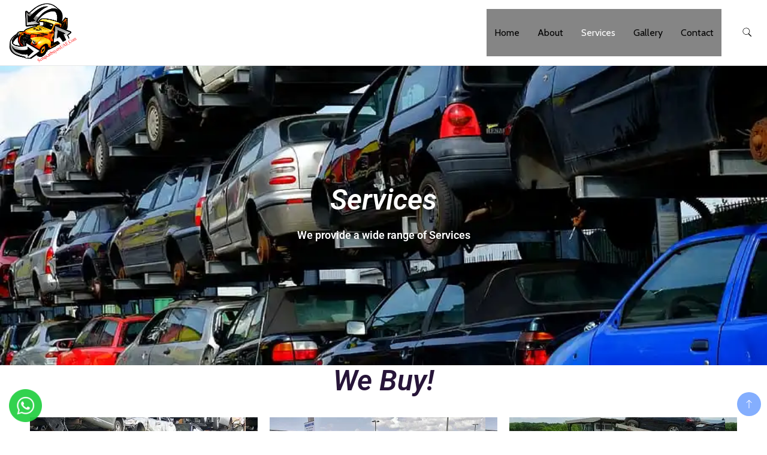

--- FILE ---
content_type: text/css
request_url: https://scrapcarbuyersuae.com/wp-content/uploads/elementor/css/post-44.css?ver=1768238241
body_size: 1237
content:
.elementor-44 .elementor-element.elementor-element-2296c7ec:not(.elementor-motion-effects-element-type-background), .elementor-44 .elementor-element.elementor-element-2296c7ec > .elementor-motion-effects-container > .elementor-motion-effects-layer{background-image:url("https://i0.wp.com/scrapcarbuyersuae.com/wp-content/uploads/2022/03/1-1.jpg?fit=910%2C607&ssl=1");background-position:center center;background-repeat:no-repeat;background-size:cover;}.elementor-44 .elementor-element.elementor-element-2296c7ec > .elementor-background-overlay{background-color:#0000002E;opacity:0.8;transition:background 0.3s, border-radius 0.3s, opacity 0.3s;}.elementor-44 .elementor-element.elementor-element-2296c7ec > .elementor-container{max-width:600px;min-height:500px;}.elementor-44 .elementor-element.elementor-element-2296c7ec{transition:background 0.3s, border 0.3s, border-radius 0.3s, box-shadow 0.3s;}.elementor-widget-heading .elementor-heading-title{font-family:var( --e-global-typography-primary-font-family ), Sans-serif;font-weight:var( --e-global-typography-primary-font-weight );color:var( --e-global-color-primary );}.elementor-44 .elementor-element.elementor-element-61501058 > .elementor-widget-container{margin:0px 0px 0px 0px;padding:0px 0px 15px 0px;border-style:solid;border-width:0px 0px 0px 0px;border-radius:0px 0px 0px 0px;}.elementor-44 .elementor-element.elementor-element-61501058{text-align:center;}.elementor-44 .elementor-element.elementor-element-61501058 .elementor-heading-title{font-family:"Roboto", Sans-serif;font-size:3em;font-weight:600;font-style:oblique;line-height:32px;word-spacing:0px;color:#FFFFFF;}.elementor-44 .elementor-element.elementor-element-64750db3{text-align:center;}.elementor-44 .elementor-element.elementor-element-64750db3 .elementor-heading-title{color:#FFFFFF;}.elementor-44 .elementor-element.elementor-element-a2d6fd4 > .elementor-widget-container{margin:0px 0px 0px 0px;padding:0px 0px 15px 0px;border-style:solid;border-width:0px 0px 0px 0px;border-radius:0px 0px 0px 0px;}.elementor-44 .elementor-element.elementor-element-a2d6fd4{text-align:center;}.elementor-44 .elementor-element.elementor-element-a2d6fd4 .elementor-heading-title{font-family:"Roboto", Sans-serif;font-size:3em;font-weight:600;font-style:oblique;line-height:32px;word-spacing:0px;color:#271539;}.elementor-44 .elementor-element.elementor-element-9fa3987 .sina-flipbox-front{background-color:#1085e4;background-image:url("https://i0.wp.com/scrapcarbuyersuae.com/wp-content/uploads/2022/03/3-2.jpg?fit=360%2C240&ssl=1");padding:20px 20px 30px 20px;}.elementor-44 .elementor-element.elementor-element-9fa3987 .sina-flipbox-back{background-color:#d300d0;background-image:url("https://i0.wp.com/scrapcarbuyersuae.com/wp-content/uploads/2022/03/3-2.jpg?fit=360%2C240&ssl=1");padding:20px 20px 30px 20px;}.elementor-44 .elementor-element.elementor-element-9fa3987 .sina-flipbox{height:230px;text-align:center;}.elementor-44 .elementor-element.elementor-element-9fa3987 .sina-flipbox-front .sina-flipbox-icon i{color:#fafafa;font-size:38px;}.elementor-44 .elementor-element.elementor-element-9fa3987 .sina-flipbox-front .sina-flipbox-icon i, .elementor-44 .elementor-element.elementor-element-9fa3987 .sina-flipbox-front .sina-flipbox-icon img{padding:15px 15px 15px 15px;}.elementor-44 .elementor-element.elementor-element-9fa3987 .sina-flipbox-back .sina-flipbox-icon i{color:#fafafa;}.elementor-44 .elementor-element.elementor-element-9fa3987 .sina-flipbox-back .sina-flipbox-icon img{width:100px;}.elementor-44 .elementor-element.elementor-element-9fa3987 .sina-flipbox-back .sina-flipbox-icon i, .elementor-44 .elementor-element.elementor-element-9fa3987 .sina-flipbox-back .sina-flipbox-icon img{padding:15px 15px 15px 15px;}.elementor-44 .elementor-element.elementor-element-9fa3987 .sina-flipbox-front .sina-flipbox-title{color:#FFFFFF;font-size:24px;font-weight:600;margin:15px 0px 10px 0px;}.elementor-44 .elementor-element.elementor-element-9fa3987 .sina-flipbox-back .sina-flipbox-title, .elementor-44 .elementor-element.elementor-element-9fa3987 .sina-flipbox-back .sina-flipbox-title > a{color:#fafafa;font-size:24px;font-weight:600;}.elementor-44 .elementor-element.elementor-element-9fa3987 .sina-flipbox-back .sina-flipbox-title{margin:15px 0px 10px 0px;}.elementor-44 .elementor-element.elementor-element-9fa3987 .sina-flipbox-front .sina-flipbox-desc{color:#fafafa;}.elementor-44 .elementor-element.elementor-element-9fa3987 .sina-flipbox-back .sina-flipbox-desc{color:#fafafa;}.elementor-44 .elementor-element.elementor-element-9fbb27d .sina-fancytext-prefix, .elementor-44 .elementor-element.elementor-element-9fbb27d .sina-fancytext-suffix{display:inline;}.elementor-44 .elementor-element.elementor-element-9fbb27d .sina-fancytext{text-align:center;}.elementor-44 .elementor-element.elementor-element-9fbb27d .sina-fancytext .typed-cursor{color:#1085e4;}.elementor-44 .elementor-element.elementor-element-9fbb27d .sina-fancytext-strings, .elementor-44 .elementor-element.elementor-element-9fbb27d .sina-fancytext-strings > span.animated, .elementor-44 .elementor-element.elementor-element-9fbb27d .typed-cursor{color:#ED0000;}.elementor-44 .elementor-element.elementor-element-d2f6796 .sina-flipbox-front{background-color:#1085e4;background-image:url("https://i0.wp.com/scrapcarbuyersuae.com/wp-content/uploads/2022/03/4.jpg?fit=360%2C240&ssl=1");padding:20px 20px 30px 20px;}.elementor-44 .elementor-element.elementor-element-d2f6796 .sina-flipbox-back{background-color:#d300d0;background-image:url("https://i0.wp.com/scrapcarbuyersuae.com/wp-content/uploads/2022/03/4.jpg?fit=360%2C240&ssl=1");padding:20px 20px 30px 20px;}.elementor-44 .elementor-element.elementor-element-d2f6796 .sina-flipbox{height:230px;text-align:center;}.elementor-44 .elementor-element.elementor-element-d2f6796 .sina-flipbox-front .sina-flipbox-icon i{color:#fafafa;}.elementor-44 .elementor-element.elementor-element-d2f6796 .sina-flipbox-front .sina-flipbox-icon img{width:100px;}.elementor-44 .elementor-element.elementor-element-d2f6796 .sina-flipbox-front .sina-flipbox-icon i, .elementor-44 .elementor-element.elementor-element-d2f6796 .sina-flipbox-front .sina-flipbox-icon img{padding:15px 15px 15px 15px;}.elementor-44 .elementor-element.elementor-element-d2f6796 .sina-flipbox-back .sina-flipbox-icon i{color:#fafafa;}.elementor-44 .elementor-element.elementor-element-d2f6796 .sina-flipbox-back .sina-flipbox-icon img{width:100px;}.elementor-44 .elementor-element.elementor-element-d2f6796 .sina-flipbox-back .sina-flipbox-icon i, .elementor-44 .elementor-element.elementor-element-d2f6796 .sina-flipbox-back .sina-flipbox-icon img{padding:15px 15px 15px 15px;}.elementor-44 .elementor-element.elementor-element-d2f6796 .sina-flipbox-front .sina-flipbox-title{color:#fafafa;font-size:24px;font-weight:600;margin:15px 0px 10px 0px;}.elementor-44 .elementor-element.elementor-element-d2f6796 .sina-flipbox-back .sina-flipbox-title, .elementor-44 .elementor-element.elementor-element-d2f6796 .sina-flipbox-back .sina-flipbox-title > a{color:#fafafa;font-size:24px;font-weight:600;}.elementor-44 .elementor-element.elementor-element-d2f6796 .sina-flipbox-back .sina-flipbox-title{margin:15px 0px 10px 0px;}.elementor-44 .elementor-element.elementor-element-d2f6796 .sina-flipbox-front .sina-flipbox-desc{color:#fafafa;}.elementor-44 .elementor-element.elementor-element-d2f6796 .sina-flipbox-back .sina-flipbox-desc{color:#fafafa;}.elementor-44 .elementor-element.elementor-element-88b9cf4 .sina-fancytext-prefix, .elementor-44 .elementor-element.elementor-element-88b9cf4 .sina-fancytext-suffix{display:inline;}.elementor-44 .elementor-element.elementor-element-88b9cf4 .sina-fancytext{text-align:center;}.elementor-44 .elementor-element.elementor-element-88b9cf4 .sina-fancytext .typed-cursor{color:#1085e4;}.elementor-44 .elementor-element.elementor-element-88b9cf4 .sina-fancytext-strings, .elementor-44 .elementor-element.elementor-element-88b9cf4 .sina-fancytext-strings > span.animated, .elementor-44 .elementor-element.elementor-element-88b9cf4 .typed-cursor{color:#ED0000;}.elementor-44 .elementor-element.elementor-element-366f33c .sina-flipbox-front{background-color:#1085e4;background-image:url("https://i0.wp.com/scrapcarbuyersuae.com/wp-content/uploads/2022/03/damaged-cars.jpeg?fit=360%2C240&ssl=1");padding:20px 20px 30px 20px;}.elementor-44 .elementor-element.elementor-element-366f33c .sina-flipbox-back{background-color:#d300d0;background-image:url("https://i0.wp.com/scrapcarbuyersuae.com/wp-content/uploads/2022/03/damaged-cars-1.jpeg?fit=360%2C240&ssl=1");padding:20px 20px 30px 20px;}.elementor-44 .elementor-element.elementor-element-366f33c .sina-flipbox{height:230px;text-align:center;}.elementor-44 .elementor-element.elementor-element-366f33c .sina-flipbox-front .sina-flipbox-icon i{color:#fafafa;}.elementor-44 .elementor-element.elementor-element-366f33c .sina-flipbox-front .sina-flipbox-icon img{width:100px;}.elementor-44 .elementor-element.elementor-element-366f33c .sina-flipbox-front .sina-flipbox-icon i, .elementor-44 .elementor-element.elementor-element-366f33c .sina-flipbox-front .sina-flipbox-icon img{padding:15px 15px 15px 15px;}.elementor-44 .elementor-element.elementor-element-366f33c .sina-flipbox-back .sina-flipbox-icon i{color:#fafafa;}.elementor-44 .elementor-element.elementor-element-366f33c .sina-flipbox-back .sina-flipbox-icon img{width:100px;}.elementor-44 .elementor-element.elementor-element-366f33c .sina-flipbox-back .sina-flipbox-icon i, .elementor-44 .elementor-element.elementor-element-366f33c .sina-flipbox-back .sina-flipbox-icon img{padding:15px 15px 15px 15px;}.elementor-44 .elementor-element.elementor-element-366f33c .sina-flipbox-front .sina-flipbox-title{color:#fafafa;font-size:24px;font-weight:600;margin:15px 0px 10px 0px;}.elementor-44 .elementor-element.elementor-element-366f33c .sina-flipbox-back .sina-flipbox-title, .elementor-44 .elementor-element.elementor-element-366f33c .sina-flipbox-back .sina-flipbox-title > a{color:#fafafa;font-size:24px;font-weight:600;}.elementor-44 .elementor-element.elementor-element-366f33c .sina-flipbox-back .sina-flipbox-title{margin:15px 0px 10px 0px;}.elementor-44 .elementor-element.elementor-element-366f33c .sina-flipbox-front .sina-flipbox-desc{color:#fafafa;}.elementor-44 .elementor-element.elementor-element-366f33c .sina-flipbox-back .sina-flipbox-desc{color:#fafafa;}.elementor-44 .elementor-element.elementor-element-01280ad .sina-fancytext-prefix, .elementor-44 .elementor-element.elementor-element-01280ad .sina-fancytext-suffix{display:inline;}.elementor-44 .elementor-element.elementor-element-01280ad .sina-fancytext{text-align:center;}.elementor-44 .elementor-element.elementor-element-01280ad .sina-fancytext .typed-cursor{color:#1085e4;}.elementor-44 .elementor-element.elementor-element-01280ad .sina-fancytext-strings, .elementor-44 .elementor-element.elementor-element-01280ad .sina-fancytext-strings > span.animated, .elementor-44 .elementor-element.elementor-element-01280ad .typed-cursor{color:#ED0000;}.elementor-44 .elementor-element.elementor-element-faad44f .sina-flipbox-front{background-color:#1085e4;background-image:url("https://i0.wp.com/scrapcarbuyersuae.com/wp-content/uploads/2022/03/accidental-cars.jpg?fit=360%2C240&ssl=1");padding:20px 20px 30px 20px;}.elementor-44 .elementor-element.elementor-element-faad44f .sina-flipbox-back{background-color:#d300d0;background-image:url("https://i0.wp.com/scrapcarbuyersuae.com/wp-content/uploads/2022/02/iron-scrap.jpg?fit=360%2C240&ssl=1");padding:20px 20px 30px 20px;}.elementor-44 .elementor-element.elementor-element-faad44f .sina-flipbox{height:230px;text-align:center;}.elementor-44 .elementor-element.elementor-element-faad44f .sina-flipbox-front .sina-flipbox-icon i{color:#fafafa;}.elementor-44 .elementor-element.elementor-element-faad44f .sina-flipbox-front .sina-flipbox-icon img{width:100px;}.elementor-44 .elementor-element.elementor-element-faad44f .sina-flipbox-front .sina-flipbox-icon i, .elementor-44 .elementor-element.elementor-element-faad44f .sina-flipbox-front .sina-flipbox-icon img{padding:15px 15px 15px 15px;}.elementor-44 .elementor-element.elementor-element-faad44f .sina-flipbox-back .sina-flipbox-icon i{color:#fafafa;}.elementor-44 .elementor-element.elementor-element-faad44f .sina-flipbox-back .sina-flipbox-icon img{width:100px;}.elementor-44 .elementor-element.elementor-element-faad44f .sina-flipbox-back .sina-flipbox-icon i, .elementor-44 .elementor-element.elementor-element-faad44f .sina-flipbox-back .sina-flipbox-icon img{padding:15px 15px 15px 15px;}.elementor-44 .elementor-element.elementor-element-faad44f .sina-flipbox-front .sina-flipbox-title{color:#fafafa;font-size:24px;font-weight:600;margin:15px 0px 10px 0px;}.elementor-44 .elementor-element.elementor-element-faad44f .sina-flipbox-back .sina-flipbox-title, .elementor-44 .elementor-element.elementor-element-faad44f .sina-flipbox-back .sina-flipbox-title > a{color:#fafafa;font-size:24px;font-weight:600;}.elementor-44 .elementor-element.elementor-element-faad44f .sina-flipbox-back .sina-flipbox-title{margin:15px 0px 10px 0px;}.elementor-44 .elementor-element.elementor-element-faad44f .sina-flipbox-front .sina-flipbox-desc{color:#fafafa;}.elementor-44 .elementor-element.elementor-element-faad44f .sina-flipbox-back .sina-flipbox-desc{color:#fafafa;}.elementor-44 .elementor-element.elementor-element-2e28c1c .sina-fancytext-prefix, .elementor-44 .elementor-element.elementor-element-2e28c1c .sina-fancytext-suffix{display:inline;}.elementor-44 .elementor-element.elementor-element-2e28c1c .sina-fancytext{text-align:center;}.elementor-44 .elementor-element.elementor-element-2e28c1c .sina-fancytext .typed-cursor{color:#1085e4;}.elementor-44 .elementor-element.elementor-element-2e28c1c .sina-fancytext-strings, .elementor-44 .elementor-element.elementor-element-2e28c1c .sina-fancytext-strings > span.animated, .elementor-44 .elementor-element.elementor-element-2e28c1c .typed-cursor{color:#ED0000;}.elementor-44 .elementor-element.elementor-element-0f79e59 .sina-flipbox-front{background-color:#1085e4;background-image:url("https://i0.wp.com/scrapcarbuyersuae.com/wp-content/uploads/2022/03/used-cars-1.jpg?fit=360%2C240&ssl=1");padding:20px 20px 30px 20px;}.elementor-44 .elementor-element.elementor-element-0f79e59 .sina-flipbox-back{background-color:#d300d0;background-image:url("https://i0.wp.com/scrapcarbuyersuae.com/wp-content/uploads/2022/03/used-cars-1.jpg?fit=360%2C240&ssl=1");padding:20px 20px 30px 20px;}.elementor-44 .elementor-element.elementor-element-0f79e59 .sina-flipbox{height:230px;text-align:center;}.elementor-44 .elementor-element.elementor-element-0f79e59 .sina-flipbox-front .sina-flipbox-icon i{color:#fafafa;}.elementor-44 .elementor-element.elementor-element-0f79e59 .sina-flipbox-front .sina-flipbox-icon img{width:100px;}.elementor-44 .elementor-element.elementor-element-0f79e59 .sina-flipbox-front .sina-flipbox-icon i, .elementor-44 .elementor-element.elementor-element-0f79e59 .sina-flipbox-front .sina-flipbox-icon img{padding:15px 15px 15px 15px;}.elementor-44 .elementor-element.elementor-element-0f79e59 .sina-flipbox-back .sina-flipbox-icon i{color:#fafafa;}.elementor-44 .elementor-element.elementor-element-0f79e59 .sina-flipbox-back .sina-flipbox-icon img{width:100px;}.elementor-44 .elementor-element.elementor-element-0f79e59 .sina-flipbox-back .sina-flipbox-icon i, .elementor-44 .elementor-element.elementor-element-0f79e59 .sina-flipbox-back .sina-flipbox-icon img{padding:15px 15px 15px 15px;}.elementor-44 .elementor-element.elementor-element-0f79e59 .sina-flipbox-front .sina-flipbox-title{color:#fafafa;font-size:24px;font-weight:600;margin:15px 0px 10px 0px;}.elementor-44 .elementor-element.elementor-element-0f79e59 .sina-flipbox-back .sina-flipbox-title, .elementor-44 .elementor-element.elementor-element-0f79e59 .sina-flipbox-back .sina-flipbox-title > a{color:#fafafa;font-size:24px;font-weight:600;}.elementor-44 .elementor-element.elementor-element-0f79e59 .sina-flipbox-back .sina-flipbox-title{margin:15px 0px 10px 0px;}.elementor-44 .elementor-element.elementor-element-0f79e59 .sina-flipbox-front .sina-flipbox-desc{color:#fafafa;}.elementor-44 .elementor-element.elementor-element-0f79e59 .sina-flipbox-back .sina-flipbox-desc{color:#fafafa;}.elementor-44 .elementor-element.elementor-element-8c6098d .sina-fancytext-prefix, .elementor-44 .elementor-element.elementor-element-8c6098d .sina-fancytext-suffix{display:inline;}.elementor-44 .elementor-element.elementor-element-8c6098d .sina-fancytext{text-align:center;}.elementor-44 .elementor-element.elementor-element-8c6098d .sina-fancytext .typed-cursor{color:#1085e4;}.elementor-44 .elementor-element.elementor-element-8c6098d .sina-fancytext-strings, .elementor-44 .elementor-element.elementor-element-8c6098d .sina-fancytext-strings > span.animated, .elementor-44 .elementor-element.elementor-element-8c6098d .typed-cursor{color:#ED0000;}.elementor-44 .elementor-element.elementor-element-87bc05a .sina-flipbox-front{background-color:#1085e4;background-image:url("https://i0.wp.com/scrapcarbuyersuae.com/wp-content/uploads/2022/03/damaged-cars-4.jpeg?fit=360%2C240&ssl=1");padding:20px 20px 30px 20px;}.elementor-44 .elementor-element.elementor-element-87bc05a .sina-flipbox-back{background-color:#d300d0;background-image:url("https://i0.wp.com/scrapcarbuyersuae.com/wp-content/uploads/2022/03/1-1.jpg?fit=910%2C607&ssl=1");padding:20px 20px 30px 20px;}.elementor-44 .elementor-element.elementor-element-87bc05a .sina-flipbox{height:230px;text-align:center;}.elementor-44 .elementor-element.elementor-element-87bc05a .sina-flipbox-front .sina-flipbox-icon i{color:#fafafa;}.elementor-44 .elementor-element.elementor-element-87bc05a .sina-flipbox-front .sina-flipbox-icon img{width:100px;}.elementor-44 .elementor-element.elementor-element-87bc05a .sina-flipbox-front .sina-flipbox-icon i, .elementor-44 .elementor-element.elementor-element-87bc05a .sina-flipbox-front .sina-flipbox-icon img{padding:15px 15px 15px 15px;}.elementor-44 .elementor-element.elementor-element-87bc05a .sina-flipbox-back .sina-flipbox-icon i{color:#fafafa;}.elementor-44 .elementor-element.elementor-element-87bc05a .sina-flipbox-back .sina-flipbox-icon img{width:100px;}.elementor-44 .elementor-element.elementor-element-87bc05a .sina-flipbox-back .sina-flipbox-icon i, .elementor-44 .elementor-element.elementor-element-87bc05a .sina-flipbox-back .sina-flipbox-icon img{padding:15px 15px 15px 15px;}.elementor-44 .elementor-element.elementor-element-87bc05a .sina-flipbox-front .sina-flipbox-title{color:#fafafa;font-size:24px;font-weight:600;margin:15px 0px 10px 0px;}.elementor-44 .elementor-element.elementor-element-87bc05a .sina-flipbox-back .sina-flipbox-title, .elementor-44 .elementor-element.elementor-element-87bc05a .sina-flipbox-back .sina-flipbox-title > a{color:#fafafa;font-size:24px;font-weight:600;}.elementor-44 .elementor-element.elementor-element-87bc05a .sina-flipbox-back .sina-flipbox-title{margin:15px 0px 10px 0px;}.elementor-44 .elementor-element.elementor-element-87bc05a .sina-flipbox-front .sina-flipbox-desc{color:#fafafa;}.elementor-44 .elementor-element.elementor-element-87bc05a .sina-flipbox-back .sina-flipbox-desc{color:#fafafa;}.elementor-44 .elementor-element.elementor-element-db0bcd0 .sina-fancytext-prefix, .elementor-44 .elementor-element.elementor-element-db0bcd0 .sina-fancytext-suffix{display:inline;}.elementor-44 .elementor-element.elementor-element-db0bcd0 .sina-fancytext{text-align:center;}.elementor-44 .elementor-element.elementor-element-db0bcd0 .sina-fancytext .typed-cursor{color:#1085e4;}.elementor-44 .elementor-element.elementor-element-db0bcd0 .sina-fancytext-strings, .elementor-44 .elementor-element.elementor-element-db0bcd0 .sina-fancytext-strings > span.animated, .elementor-44 .elementor-element.elementor-element-db0bcd0 .typed-cursor{color:#ED0000;}body.elementor-page-44:not(.elementor-motion-effects-element-type-background), body.elementor-page-44 > .elementor-motion-effects-container > .elementor-motion-effects-layer{background-color:#ffffff;}@media(max-width:1024px){.elementor-44 .elementor-element.elementor-element-2296c7ec > .elementor-container{min-height:300px;}.elementor-44 .elementor-element.elementor-element-2296c7ec{margin-top:0px;margin-bottom:0px;padding:50px 50px 50px 50px;}.elementor-44 .elementor-element.elementor-element-3b479c2e > .elementor-element-populated{margin:0px 0px 0px 0px;--e-column-margin-right:0px;--e-column-margin-left:0px;padding:0px 0px 0px 0px;}}@media(max-width:767px){.elementor-44 .elementor-element.elementor-element-2296c7ec{margin-top:0px;margin-bottom:0px;padding:100px 30px 40px 30px;}.elementor-44 .elementor-element.elementor-element-3b479c2e > .elementor-element-populated{margin:0px 0px 0px 0px;--e-column-margin-right:0px;--e-column-margin-left:0px;}.elementor-44 .elementor-element.elementor-element-64750db3{text-align:center;}}